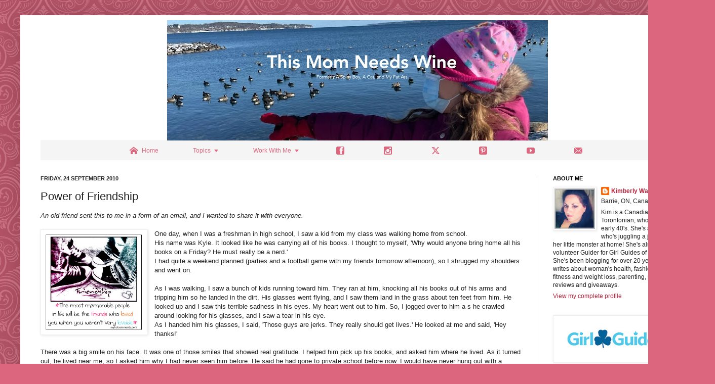

--- FILE ---
content_type: text/html; charset=UTF-8
request_url: https://www.thismomneedswine.com/2010/09/power-of-friendship.html
body_size: 20845
content:
<!DOCTYPE html>
<html class='v2' dir='ltr' xmlns='http://www.w3.org/1999/xhtml' xmlns:b='http://www.google.com/2005/gml/b' xmlns:data='http://www.google.com/2005/gml/data' xmlns:expr='http://www.google.com/2005/gml/expr'>
<head>
<link href='https://www.blogger.com/static/v1/widgets/335934321-css_bundle_v2.css' rel='stylesheet' type='text/css'/>
<title> This Mom Needs Wine </title>
<meta content='d00363543b5d87cf90f9a5599ef53434' name='p:domain_verify'/>
<meta content='T4btn9byk4Xy0gt1GxxTXDR7ECJiFM6LrESBomO1XQY' name='google-site-verification'/>
<meta content='This is where I share my every day thoughts on my struggle to lose weight, problems with PCOS, anxiety, and depression. I like to include recipes, product reviews, giveaways and any information regarding the health problems that I suffer from. ' name='description'/>
<meta content='anxiety, depression, PCOS, poly cystic ovary syndrome, poly cystic ovarian syndrome, panic attacks, suicide, weight loss, diet, gastric bypass, gastric bypass surgery, weight loss surgery, woman\&#39;s health, beauty, cats, pets, fitness, product reviews, giveaways, recipes' name='keywords'/>
<meta content='5' name='refresh'/>
<meta content='index,follow' name='robots'/>
<meta content='Copyright 2016' name='copyright'/>
<meta content='Kimberly' name='author'/>
<meta content='f9c1e0e4596b9ecb1667bbc8378e2001' name='p:domain_verify'/>
<meta content='English' name='language'/>
<meta content='2' name='revisit-after'/>
<meta content='IE=EmulateIE7' http-equiv='X-UA-Compatible'/>
<meta content='width=1100' name='viewport'/>
<meta content='text/html; charset=UTF-8' http-equiv='Content-Type'/>
<meta content='blogger' name='generator'/>
<link href='https://www.thismomneedswine.com/favicon.ico' rel='icon' type='image/x-icon'/>
<link href='https://www.thismomneedswine.com/2010/09/power-of-friendship.html' rel='canonical'/>
<link rel="alternate" type="application/atom+xml" title="This Mom Needs Wine - Atom" href="https://www.thismomneedswine.com/feeds/posts/default" />
<link rel="alternate" type="application/rss+xml" title="This Mom Needs Wine - RSS" href="https://www.thismomneedswine.com/feeds/posts/default?alt=rss" />
<link rel="service.post" type="application/atom+xml" title="This Mom Needs Wine - Atom" href="https://www.blogger.com/feeds/113629372841328803/posts/default" />

<link rel="alternate" type="application/atom+xml" title="This Mom Needs Wine - Atom" href="https://www.thismomneedswine.com/feeds/6165978850058137226/comments/default" />
<!--Can't find substitution for tag [blog.ieCssRetrofitLinks]-->
<link href='http://i138.photobucket.com/albums/q250/leidicamp/email/friendship.gif' rel='image_src'/>
<meta content='https://www.thismomneedswine.com/2010/09/power-of-friendship.html' property='og:url'/>
<meta content='Power of Friendship' property='og:title'/>
<meta content='Kim is a Canadian born Torontonian, who writes about woman&#39;s health, fashion, fitness and weight loss, parenting, product reviews and giveaways.' property='og:description'/>
<meta content='https://lh3.googleusercontent.com/blogger_img_proxy/AEn0k_vy1le1KV8f-0y5LTrbVcir6sXop6BVXnjCWF0vFCXj0j1fNFnzXYi8M5XaDHFm9oLUASMf3CEZyRIMJypiOh3v7QsmIbc8vQpUltiEpwJVd-zbN-GGvAKrCFVAOSU2UNdwufqZJy49U5Y=w1200-h630-p-k-no-nu' property='og:image'/>
<title>
This Mom Needs Wine: Power of Friendship
</title>
<script src='https://ajax.googleapis.com/ajax/libs/jquery/1.7.1/jquery.min.js' type='text/javascript'></script>
<style id='page-skin-1' type='text/css'><!--
/* /* ----------------------------------------------- Name: Simple URL: www.thismomneedswine.com/ ----------------------------------------------- */ /* Variable definitions ==================== <Variable name="keycolor" description="Main Color" type="color" default="#66bbdd"/> <Group description="Page Text" selector="body"> <Variable name="body.font" description="Font" type="font" default="normal normal 12px Arial, Tahoma, Helvetica, FreeSans, sans-serif"/> <Variable name="body.text.color" description="Text Color" type="color" default="#222222"/> </Group> <Group description="Backgrounds" selector=".body-fauxcolumns-outer"> <Variable name="body.background.color" description="Outer Background" type="color" default="#66bbdd"/> <Variable name="content.background.color" description="Main Background" type="color" default="#ffffff"/> <Variable name="header.background.color" description="Header Background" type="color" default="transparent"/> </Group> <Group description="Links" selector=".main-outer"> <Variable name="link.color" description="Link Color" type="color" default="#2288bb"/> <Variable name="link.visited.color" description="Visited Color" type="color" default="#888888"/> <Variable name="link.hover.color" description="Hover Color" type="color" default="#33aaff"/> </Group> <Group description="Blog Title" selector=".header h1"> <Variable name="header.font" description="Font" type="font" default="normal normal 60px Arial, Tahoma, Helvetica, FreeSans, sans-serif"/> <Variable name="header.text.color" description="Title Color" type="color" default="#3399bb"/> </Group> <Group description="Blog Description" selector=".header .description"> <Variable name="description.text.color" description="Description Color" type="color" default="#777777"/> </Group> <Group description="Tabs Text" selector=".tabs-inner .widget li a"> <Variable name="tabs.font" description="Font" type="font" default="normal normal 14px Arial, Tahoma, Helvetica, FreeSans, sans-serif"/> <Variable name="tabs.text.color" description="Text Color" type="color" default="#999999"/> <Variable name="tabs.selected.text.color" description="Selected Color" type="color" default="#000000"/> </Group> <Group description="Tabs Background" selector=".tabs-outer .PageList"> <Variable name="tabs.background.color" description="Background Color" type="color" default="#f5f5f5"/> <Variable name="tabs.selected.background.color" description="Selected Color" type="color" default="#eeeeee"/> </Group> <Group description="Post Title" selector="h3.post-title, .comments h4"> <Variable name="post.title.font" description="Font" type="font" default="normal normal 22px Arial, Tahoma, Helvetica, FreeSans, sans-serif"/> </Group> <Group description="Date Header" selector=".date-header"> <Variable name="date.header.color" description="Text Color" type="color" default="#222222"/> <Variable name="date.header.background.color" description="Background Color" type="color" default="transparent"/> </Group> <Group description="Post Footer" selector=".post-footer"> <Variable name="post.footer.text.color" description="Text Color" type="color" default="#666666"/> <Variable name="post.footer.background.color" description="Background Color" type="color" default="#f9f9f9"/> <Variable name="post.footer.border.color" description="Shadow Color" type="color" default="#eeeeee"/> </Group> <Group description="Gadgets" selector="h2"> <Variable name="widget.title.font" description="Title Font" type="font" default="normal bold 11px Arial, Tahoma, Helvetica, FreeSans, sans-serif"/> <Variable name="widget.title.text.color" description="Title Color" type="color" default="#000000"/> <Variable name="widget.alternate.text.color" description="Alternate Color" type="color" default="#999999"/> </Group> <Group description="Images" selector=".main-inner"> <Variable name="image.background.color" description="Background Color" type="color" default="#ffffff"/> <Variable name="image.border.color" description="Border Color" type="color" default="#eeeeee"/> <Variable name="image.text.color" description="Caption Text Color" type="color" default="#222222"/> </Group> <Group description="Accents" selector=".content-inner"> <Variable name="body.rule.color" description="Separator Line Color" type="color" default="#eeeeee"/> <Variable name="tabs.border.color" description="Tabs Border Color" type="color" default="#eeeeee"/> </Group> <Variable name="body.background" description="Body Background" type="background" color="#dd667f" default="$(color) none repeat scroll top left"/> <Variable name="body.background.override" description="Body Background Override" type="string" default=""/> <Variable name="body.background.gradient.cap" description="Body Gradient Cap" type="url" default="url(//www.blogblog.com/1kt/simple/gradients_light.png)"/> <Variable name="body.background.gradient.tile" description="Body Gradient Tile" type="url" default="url(//www.blogblog.com/1kt/simple/body_gradient_tile_light.png)"/> <Variable name="content.background.color.selector" description="Content Background Color Selector" type="string" default=".content-inner"/> <Variable name="content.padding" description="Content Padding" type="length" default="10px"/> <Variable name="content.padding.horizontal" description="Content Horizontal Padding" type="length" default="10px"/> <Variable name="content.shadow.spread" description="Content Shadow Spread" type="length" default="40px"/> <Variable name="content.shadow.spread.webkit" description="Content Shadow Spread (WebKit)" type="length" default="5px"/> <Variable name="content.shadow.spread.ie" description="Content Shadow Spread (IE)" type="length" default="10px"/> <Variable name="main.border.width" description="Main Border Width" type="length" default="0"/> <Variable name="header.background.gradient" description="Header Gradient" type="url" default="none"/> <Variable name="header.shadow.offset.left" description="Header Shadow Offset Left" type="length" default="-1px"/> <Variable name="header.shadow.offset.top" description="Header Shadow Offset Top" type="length" default="-1px"/> <Variable name="header.shadow.spread" description="Header Shadow Spread" type="length" default="1px"/> <Variable name="header.padding" description="Header Padding" type="length" default="30px"/> <Variable name="header.border.size" description="Header Border Size" type="length" default="1px"/> <Variable name="header.bottom.border.size" description="Header Bottom Border Size" type="length" default="1px"/> <Variable name="header.border.horizontalsize" description="Header Horizontal Border Size" type="length" default="0"/> <Variable name="description.text.size" description="Description Text Size" type="string" default="140%"/> <Variable name="tabs.margin.top" description="Tabs Margin Top" type="length" default="0"/> <Variable name="tabs.margin.side" description="Tabs Side Margin" type="length" default="30px"/> <Variable name="tabs.background.gradient" description="Tabs Background Gradient" type="url" default="url(//www.blogblog.com/1kt/simple/gradients_light.png)"/> <Variable name="tabs.border.width" description="Tabs Border Width" type="length" default="1px"/> <Variable name="tabs.bevel.border.width" description="Tabs Bevel Border Width" type="length" default="1px"/> <Variable name="date.header.padding" description="Date Header Padding" type="string" default="inherit"/> <Variable name="date.header.letterspacing" description="Date Header Letter Spacing" type="string" default="inherit"/> <Variable name="date.header.margin" description="Date Header Margin" type="string" default="inherit"/> <Variable name="post.margin.bottom" description="Post Bottom Margin" type="length" default="25px"/> <Variable name="image.border.small.size" description="Image Border Small Size" type="length" default="2px"/> <Variable name="image.border.large.size" description="Image Border Large Size" type="length" default="5px"/> <Variable name="page.width.selector" description="Page Width Selector" type="string" default=".region-inner"/> <Variable name="page.width" description="Page Width" type="string" default="auto"/> <Variable name="main.section.margin" description="Main Section Margin" type="length" default="15px"/> <Variable name="main.padding" description="Main Padding" type="length" default="15px"/> <Variable name="main.padding.top" description="Main Padding Top" type="length" default="30px"/> <Variable name="main.padding.bottom" description="Main Padding Bottom" type="length" default="30px"/> <Variable name="paging.background" color="#ffffff" description="Background of blog paging area" type="background" default="transparent none no-repeat scroll top center"/> <Variable name="footer.bevel" description="Bevel border length of footer" type="length" default="0"/> <Variable name="mobile.background.overlay" description="Mobile Background Overlay" type="string" default="transparent none repeat scroll top left"/> <Variable name="mobile.background.size" description="Mobile Background Size" type="string" default="auto"/> <Variable name="mobile.button.color" description="Mobile Button Color" type="color" default="#ffffff"/> <Variable name="startSide" description="Side where text starts in blog language" type="automatic" default="left"/> <Variable name="endSide" description="Side where text ends in blog language" type="automatic" default="right"/> */ /* Content ----------------------------------------------- */ body, .body-fauxcolumn-outer { font: normal normal 12px Arial, Tahoma, Helvetica, FreeSans, sans-serif; color: #222222; background: #dd667f url(//themes.googleusercontent.com/image?id=0BwVBOzw_-hbMNjdhZTQ5ZjMtOTUzOS00ZDRjLTk4YWEtYWFjMDUxYmFmODFj) repeat scroll top center /* */; padding: 0 40px 40px 40px; } html body .region-inner { min-width: 0; max-width: 100%; width: auto; } a:link { text-decoration:none; color: #bb213a; } a:visited { text-decoration:none; color: #888888; } a:hover { text-decoration:underline; color: #ff3243; } .body-fauxcolumn-outer .fauxcolumn-inner { background: transparent none repeat scroll top left; _background-image: none; } .body-fauxcolumn-outer .cap-top { position: absolute; z-index: 1; height: 400px; width: 100%; background: #dd667f url(//themes.googleusercontent.com/image?id=0BwVBOzw_-hbMNjdhZTQ5ZjMtOTUzOS00ZDRjLTk4YWEtYWFjMDUxYmFmODFj) repeat scroll top center /* */; } .body-fauxcolumn-outer .cap-top .cap-left { width: 100%; background: transparent none repeat-x scroll top left; _background-image: none; } .content-outer { -moz-box-shadow: 0 0 40px rgba(0, 0, 0, .15); -webkit-box-shadow: 0 0 5px rgba(0, 0, 0, .15); -goog-ms-box-shadow: 0 0 10px #333333; box-shadow: 0 0 40px rgba(0, 0, 0, .15); margin-bottom: 1px; } .content-inner { padding: 10px 10px; } .content-inner { background-color: #ffffff; } /* Header ----------------------------------------------- */ .header-outer { background: transparent none repeat-x scroll 0 -400px; _background-image: none; } .Header h1 { font: normal normal 60px Arial, Tahoma, Helvetica, FreeSans, sans-serif; color: #bb3254; text-shadow: -1px -1px 1px rgba(0, 0, 0, .2); } .Header h1 a { color: #bb3254; } .Header .description { font-size: 140%; color: #777777; } .header-inner .Header .titlewrapper { padding: 22px 30px; } .header-inner .Header .descriptionwrapper { padding: 0 30px; } /* Tabs ----------------------------------------------- */ .tabs-inner .section:first-child { border-top: 1px solid #eeeeee; } .tabs-inner .section:first-child ul { margin-top: -1px; border-top: 1px solid #eeeeee; border-left: 0 solid #eeeeee; border-right: 0 solid #eeeeee; } .tabs-inner .widget ul { background: #f5f5f5 url(//www.blogblog.com/1kt/simple/gradients_light.png) repeat-x scroll 0 -800px; _background-image: none; border-bottom: 1px solid #eeeeee; margin-top: 0; margin-left: -30px; margin-right: -30px; } .tabs-inner .widget li a { display: inline-block; padding: .6em 1em; font: normal normal 14px Arial, Tahoma, Helvetica, FreeSans, sans-serif; color: #999999; border-left: 1px solid #ffffff; border-right: 1px solid #eeeeee; } .tabs-inner .widget li:first-child a { border-left: none; } .tabs-inner .widget li.selected a, .tabs-inner .widget li a:hover { color: #000000; background-color: #eeeeee; text-decoration: none; } /* Columns ----------------------------------------------- */ .main-outer { border-top: 0 solid #eeeeee; } .fauxcolumn-left-outer .fauxcolumn-inner { border-right: 1px solid #eeeeee; } .fauxcolumn-right-outer .fauxcolumn-inner { border-left: 1px solid #eeeeee; } /* Headings ----------------------------------------------- */ h2 { margin: 0 0 1em 0; font: normal bold 11px Arial, Tahoma, Helvetica, FreeSans, sans-serif; color: #000000; text-transform: uppercase; } /* Widgets ----------------------------------------------- */ .widget .zippy { color: #999999; text-shadow: 2px 2px 1px rgba(0, 0, 0, .1); } .widget .popular-posts ul { list-style: none; } /* Posts ----------------------------------------------- */ .date-header span { background-color: transparent; color: #222222; padding: inherit; letter-spacing: inherit; margin: inherit; } .main-inner { padding-top: 30px; padding-bottom: 30px; } .main-inner .column-center-inner { padding: 0 15px; } .main-inner .column-center-inner .section { margin: 0 15px; } .post { margin: 0 0 25px 0; } h3.post-title, .comments h4 { font: normal normal 22px Arial, Tahoma, Helvetica, FreeSans, sans-serif; margin: .75em 0 0; } .post-body { font-size: 110%; line-height: 1.4; position: relative; } .post-body img, .post-body .tr-caption-container, .Profile img, .Image img, .BlogList .item-thumbnail img { padding: 2px; background: #ffffff; border: 1px solid #eeeeee; -moz-box-shadow: 1px 1px 5px rgba(0, 0, 0, .1); -webkit-box-shadow: 1px 1px 5px rgba(0, 0, 0, .1); box-shadow: 1px 1px 5px rgba(0, 0, 0, .1); } .post-body img, .post-body .tr-caption-container { padding: 5px; } .post-body .tr-caption-container { color: #222222; } .post-body .tr-caption-container img { padding: 0; background: transparent; border: none; -moz-box-shadow: 0 0 0 rgba(0, 0, 0, .1); -webkit-box-shadow: 0 0 0 rgba(0, 0, 0, .1); box-shadow: 0 0 0 rgba(0, 0, 0, .1); } .post-header { margin: 0 0 1.5em; line-height: 1.6; font-size: 90%; } .post-footer { margin: 20px -2px 0; padding: 5px 10px; color: #666666; background-color: #f9f9f9; border-bottom: 1px solid #eeeeee; line-height: 1.6; font-size: 90%; } #comments .comment-author { padding-top: 1.5em; border-top: 1px solid #eeeeee; background-position: 0 1.5em; } #comments .comment-author:first-child { padding-top: 0; border-top: none; } .avatar-image-container { margin: .2em 0 0; } #comments .avatar-image-container img { border: 1px solid #eeeeee; } /* Comments ----------------------------------------------- */ .comments .comments-content .icon.blog-author { background-repeat: no-repeat; background-image: url([data-uri]); } .comments .comments-content .loadmore a { border-top: 1px solid #999999; border-bottom: 1px solid #999999; } .comments .comment-thread.inline-thread { background-color: #f9f9f9; } .comments .continue { border-top: 2px solid #999999; } /* Accents ---------------------------------------------- */ .section-columns td.columns-cell { border-left: 1px solid #eeeeee; } .blog-pager { background: transparent none no-repeat scroll top center; } .blog-pager-older-link, .home-link, .blog-pager-newer-link { background-color: #ffffff; padding: 5px; } .footer-outer { border-top: 0 dashed #bbbbbb; } /* Mobile ----------------------------------------------- */ body.mobile { background-size: auto; } .mobile .body-fauxcolumn-outer { background: transparent none repeat scroll top left; } .mobile .body-fauxcolumn-outer .cap-top { background-size: 100% auto; } .mobile .content-outer { -webkit-box-shadow: 0 0 3px rgba(0, 0, 0, .15); box-shadow: 0 0 3px rgba(0, 0, 0, .15); padding: 0 40px; } body.mobile .AdSense { margin: 0 -40px; } .mobile .tabs-inner .widget ul { margin-left: 0; margin-right: 0; } .mobile .post { margin: 0; } .mobile .main-inner .column-center-inner .section { margin: 0; } .mobile .date-header span { padding: 0.1em 10px; margin: 0 -10px; } .mobile h3.post-title { margin: 0; } .mobile .blog-pager { background: transparent none no-repeat scroll top center; } .mobile .footer-outer { border-top: none; } .mobile .main-inner, .mobile .footer-inner { background-color: #ffffff; } .mobile-index-contents { color: #222222; } .mobile-link-button { background-color: #bb213a; } .mobile-link-button a:link, .mobile-link-button a:visited { color: #ffffff; } .mobile .tabs-inner .section:first-child { border-top: none; } .mobile .tabs-inner .PageList .widget-content { background-color: #eeeeee; color: #000000; border-top: 1px solid #eeeeee; border-bottom: 1px solid #eeeeee; } .mobile .tabs-inner .PageList .widget-content .pagelist-arrow { border-left: 1px solid #eeeeee; } }#header-inner { background-position: center !important; width: 100% !important; text-align: center; } #header-inner img { margin: auto; } <div class='shareaholic-canvas' data-app='follow_buttons' data-app-id='25473222' expr:data-title='data:post.title' expr:data-link='data:post.url'></div> 
--></style>
<style id='template-skin-1' type='text/css'><!--
body { min-width: 1332px; } .content-outer, .content-fauxcolumn-outer, .region-inner { min-width: 1332px; max-width: 1332px; _width: 1332px; } .main-inner .columns { padding-left: 0px; padding-right: 300px; } .main-inner .fauxcolumn-center-outer { left: 0px; right: 300px; /* IE6 does not respect left and right together */ _width: expression(this.parentNode.offsetWidth - parseInt("0px") - parseInt("300px") + 'px'); } .main-inner .fauxcolumn-left-outer { width: 0px; } .main-inner .fauxcolumn-right-outer { width: 300px; } .main-inner .column-left-outer { width: 0px; right: 100%; margin-left: -0px; } .main-inner .column-right-outer { width: 300px; margin-right: -300px; } #layout { min-width: 0; } #layout .content-outer { min-width: 0; width: 800px; } #layout .region-inner { min-width: 0; width: auto; }
--></style>
<link href='https://plus.google.com/103543821101864534817/posts' rel='author'/>
<!--End-->
<script type='text/javascript'> var nopinimg = document.querySelectorAll('.nopin img'); for(var i = 0; i < nopinimg.length; i++) { nopinimg[i].setAttribute('nopin', 'nopin'); } </script>
<script async='async' data-cfasync='false' data-shr-siteid='7a270c56ad5276bd2ba68f16f68320f5' src='//dsms0mj1bbhn4.cloudfront.net/assets/pub/shareaholic.js' type='text/javascript'></script>
<!-- BloggerDynamicSlider Basic CSS -->
<style type='text/css'> /** * jQuery BloggerDynamicSlider v1.0.0 * Copyright 2016 http://shuvojitdas.com * Contributing Author: Shuvojit Das * Plugin URL: https://github.com/shuvojit33/blogger-dynamic-slider * */ @import url(https://fonts.googleapis.com/css?family=Open+Sans:300,400); @import url("//cdnjs.cloudflare.com/ajax/libs/flexslider/2.6.0/flexslider.min.css"); /* Preloader */ .flexslider.loading:after { content: ''; position: absolute; top: 0; right: 0; bottom: 0; left: 0; background: url(https://blogger.googleusercontent.com/img/b/R29vZ2xl/AVvXsEgAACOHesskSJrLnt7PgbUG8DDqPBa3YBasArTzuhTJP3SozW-loKg6sRssNxaPoCBCABU57FQ0aOeJeBiJYo3r89t8Ut6NSdlIhvkq9jjrkzhdByivR5ckXN4WRN8qWYhaVTvKq1ERdPDe/h120/loader.gif) no-repeat center center; background-color: rgba(255, 255, 255, 0.9); z-index: 9999; } .flexslider.loading ul.flex-direction-nav, .flexslider.loading ol, .loading .flex-caption { display: none; } .flexslider { border: 1px solid #cacaca; padding: 4px; margin: 0 auto 60px auto; -webkit-box-shadow: 0 1px 4px rgba(0, 0, 0, 0.2); -moz-box-shadow: 0 1px 4px rgba(0, 0, 0, 0.2); box-shadow: 0 1px 4px rgba(0, 0, 0, 0.2); -webkit-border-radius: 0; -moz-border-radius: 0; border-radius: 0; } .flexslider a { text-decoration: none; } /* Caption/Post Title */ .flex-caption { position: relative; padding-left: 15px; padding-right: 10px; height: 60px; background: #FFFFFF; color: #1C1C1C; font-family: 'Open Sans', sans-serif; font-weight: 300; font-size: 26px; line-height: 26px; margin: 0; -webkit-backface-visibility: hidden; -moz-backface-visibility: hidden; -ms-backface-visibility: hidden; backface-visibility: hidden; } .flex-caption span { display: table-cell; vertical-align: middle; height: 60px; } .flex-caption.overlayDark, .flex-caption.overlayLight { margin-bottom: -60px; bottom: 60px; position: relative; } .flex-caption.overlayDark { background: rgba(0, 0, 0, 0.7); color: #fff; } .flex-caption.overlayLight { background: rgba(255, 255, 239, 0.9); color: #000; } ul.slides li a { display: block; overflow: hidden; } /* blogger css conflicts fix */ .flexslider ul { margin: 0 !important; padding: 0 !important; line-height: initial !important; } .flexslider ul.flex-direction-nav li { margin: 0; padding: 0; line-height: initial; } .flexslider ul li { margin-bottom: 0 !important; } .flexslider img { padding: 0; border: none; -webkit-box-shadow: none; box-shadow: none; } ul.flex-direction-nav { position: static; } ul.flex-direction-nav li { position: static; } .error { font-family: monospace, sans-serif; } @media (max-width: 600px) { .flex-caption { font-size: 20px; line-height: 20px; font-weight: 400; } } </style>
<!-- Include Dependency Script -->
<script src='https://code.jquery.com/jquery-1.12.0.min.js' type='text/javascript'></script>
<script src='https://cdnjs.cloudflare.com/ajax/libs/flexslider/2.6.0/jquery.flexslider-min.js' type='text/javascript'></script>
<script src="//shuvojitdas.com/script/jquery.bdslider.min.js" type="text/javascript"></script>
<link href='https://www.blogger.com/dyn-css/authorization.css?targetBlogID=113629372841328803&amp;zx=01528071-af4b-4c2f-b2e9-eab8c3434071' media='none' onload='if(media!=&#39;all&#39;)media=&#39;all&#39;' rel='stylesheet'/><noscript><link href='https://www.blogger.com/dyn-css/authorization.css?targetBlogID=113629372841328803&amp;zx=01528071-af4b-4c2f-b2e9-eab8c3434071' rel='stylesheet'/></noscript>
<meta name='google-adsense-platform-account' content='ca-host-pub-1556223355139109'/>
<meta name='google-adsense-platform-domain' content='blogspot.com'/>

<!-- data-ad-client=ca-pub-1164741801228269 -->

</head>
<body class='loading'>
<div class='navbar no-items section' id='navbar'></div>
<div class='body-fauxcolumns'>
<div class='fauxcolumn-outer body-fauxcolumn-outer'>
<div class='cap-top'>
<div class='cap-left'></div>
<div class='cap-right'></div>
</div>
<div class='fauxborder-left'>
<div class='fauxborder-right'></div>
<div class='fauxcolumn-inner'>
</div>
</div>
<div class='cap-bottom'>
<div class='cap-left'></div>
<div class='cap-right'></div>
</div>
</div>
</div>
<div class='content'>
<div class='content-fauxcolumns'>
<div class='fauxcolumn-outer content-fauxcolumn-outer'>
<div class='cap-top'>
<div class='cap-left'></div>
<div class='cap-right'></div>
</div>
<div class='fauxborder-left'>
<div class='fauxborder-right'></div>
<div class='fauxcolumn-inner'>
</div>
</div>
<div class='cap-bottom'>
<div class='cap-left'></div>
<div class='cap-right'></div>
</div>
</div>
</div>
<div class='content-outer'>
<div class='content-cap-top cap-top'>
<div class='cap-left'></div>
<div class='cap-right'></div>
</div>
<div class='fauxborder-left content-fauxborder-left'>
<div class='fauxborder-right content-fauxborder-right'></div>
<div class='content-inner'>
<header>
<div class='header-outer'>
<div class='header-cap-top cap-top'>
<div class='cap-left'></div>
<div class='cap-right'></div>
</div>
<div class='fauxborder-left header-fauxborder-left'>
<div class='fauxborder-right header-fauxborder-right'></div>
<div class='region-inner header-inner'>
<div class='header section' id='header'><div class='widget Header' data-version='1' id='Header1'>
<div id='header-inner'>
<a href='https://www.thismomneedswine.com/' style='display: block'>
<img alt='This Mom Needs Wine' height='238px; ' id='Header1_headerimg' src='https://blogger.googleusercontent.com/img/a/AVvXsEhLssGbewU4w58HDhavlXlZaGCoUjLXw0JnGuL5v0ud3egZQs61jQ1eKBUoKX6U_xLUG-pU-Pgtn4u1f2oNWJIJ5wjh3odxqjgoszgw6jR-pvZK5pRMxIEHZGALx3SNFXPHXQDVm7S8m9aVIyAxVzXzYX3PNNIXDlSA85u-BD3PWzeDeZX_pY_-Uy0r=s752' style='display: block' width='752px; '/>
</a>
</div>
</div></div>
</div>
</div>
<div class='header-cap-bottom cap-bottom'>
<div class='cap-left'></div>
<div class='cap-right'></div>
</div>
</div>
</header>
<div class='tabs-outer'>
<div class='tabs-cap-top cap-top'>
<div class='cap-left'></div>
<div class='cap-right'></div>
</div>
<div class='fauxborder-left tabs-fauxborder-left'>
<div class='fauxborder-right tabs-fauxborder-right'></div>
<div class='region-inner tabs-inner'>
<div class='tabs section' id='crosscol'><div class='widget HTML' data-version='1' id='HTML7'>
<h2 class='title'>Follow My Instagram</h2>
<div class='widget-content'>
<center><script type="text/javascript" src="//Menu16.com/U/09CC15E7/1/MyMenu1.js?h=BE02"></script>
<div id="MyMenu1"></div></center>
</div>
<div class='clear'></div>
</div></div>
<div class='tabs no-items section' id='crosscol-overflow'></div>
</div>
</div>
<div class='tabs-cap-bottom cap-bottom'>
<div class='cap-left'></div>
<div class='cap-right'></div>
</div>
</div>
<div class='main-outer'>
<div class='main-cap-top cap-top'>
<div class='cap-left'></div>
<div class='cap-right'></div>
</div>
<div class='fauxborder-left main-fauxborder-left'>
<div class='fauxborder-right main-fauxborder-right'></div>
<div class='region-inner main-inner'>
<div class='columns fauxcolumns'>
<div class='fauxcolumn-outer fauxcolumn-center-outer'>
<div class='cap-top'>
<div class='cap-left'></div>
<div class='cap-right'></div>
</div>
<div class='fauxborder-left'>
<div class='fauxborder-right'></div>
<div class='fauxcolumn-inner'>
</div>
</div>
<div class='cap-bottom'>
<div class='cap-left'></div>
<div class='cap-right'></div>
</div>
</div>
<div class='fauxcolumn-outer fauxcolumn-left-outer'>
<div class='cap-top'>
<div class='cap-left'></div>
<div class='cap-right'></div>
</div>
<div class='fauxborder-left'>
<div class='fauxborder-right'></div>
<div class='fauxcolumn-inner'>
</div>
</div>
<div class='cap-bottom'>
<div class='cap-left'></div>
<div class='cap-right'></div>
</div>
</div>
<div class='fauxcolumn-outer fauxcolumn-right-outer'>
<div class='cap-top'>
<div class='cap-left'></div>
<div class='cap-right'></div>
</div>
<div class='fauxborder-left'>
<div class='fauxborder-right'></div>
<div class='fauxcolumn-inner'>
</div>
</div>
<div class='cap-bottom'>
<div class='cap-left'></div>
<div class='cap-right'></div>
</div>
</div>
<!-- corrects IE6 width calculation -->
<div class='columns-inner'>
<div class='column-center-outer'>
<div class='column-center-inner'>
<div class='main section' id='main'><div class='widget Blog' data-version='1' id='Blog1'>
<div class='blog-posts hfeed'>
 <div class="date-outer"> 
<h2 class='date-header'>
<span>
Friday, 24 September 2010
</span>
</h2>
 <div class="date-posts"> 
<div class='post-outer'>
<div class='post hentry' itemprop='blogPost' itemscope='itemscope' itemtype='http://schema.org/BlogPosting'>
<meta content='http://i138.photobucket.com/albums/q250/leidicamp/email/friendship.gif' itemprop='image_url'/>
<meta content='113629372841328803' itemprop='blogId'/>
<meta content='6165978850058137226' itemprop='postId'/>
<a name='6165978850058137226'></a>
<h3 class='post-title entry-title' itemprop='name'>
Power of Friendship
</h3>
<div class='post-header'>
<div class='post-header-line-1'></div>
</div>
<div class='post-body entry-content' id='post-body-6165978850058137226' itemprop='description articleBody'>
<em>An old friend sent this to me in a form of an email, and I wanted to share it with everyone.</em><br />
<br />
<div class="separator" style="clear: both; text-align: center;"><a href="http://i138.photobucket.com/albums/q250/leidicamp/email/friendship.gif" imageanchor="1" style="clear: left; cssfloat: left; float: left; margin-bottom: 1em; margin-right: 1em;"><img border="0" height="197" px="true" src="https://lh3.googleusercontent.com/blogger_img_proxy/AEn0k_vy1le1KV8f-0y5LTrbVcir6sXop6BVXnjCWF0vFCXj0j1fNFnzXYi8M5XaDHFm9oLUASMf3CEZyRIMJypiOh3v7QsmIbc8vQpUltiEpwJVd-zbN-GGvAKrCFVAOSU2UNdwufqZJy49U5Y=s0-d" width="200"></a></div>One day, when I was a freshman in high school, I saw a kid from my class was walking home from school.<br />
His name was Kyle. It looked like he was carrying all of his books. I thought to myself, 'Why would anyone bring home all his books on a Friday? He must really be a nerd.'<br />
I had quite a weekend planned (parties and a football game with my friends tomorrow afternoon), so I shrugged my shoulders and went on.<br />
<a name="more"></a><br />
As I was walking, I saw a bunch of kids running toward him. They ran at him, knocking all his books out of his arms and tripping him so he landed in the dirt. His glasses went flying, and I saw them land in the grass about ten feet from him. He looked up and I saw this terrible sadness in his eyes. My heart went out to him. So, I jogged over to him a s he crawled around looking for his glasses, and I saw a tear in his eye.<br />
As I handed him his glasses, I said, 'Those guys are jerks. They really should get lives.' He looked at me and said, 'Hey thanks!'<br />
<br />
<div class="separator" style="clear: both; text-align: center;"></div>There was a big smile on his face. It was one of those smiles that showed real gratitude. I helped him pick up his books, and asked him where he lived. As it turned out, he lived near me, so I asked him why I had never seen him before. He said he had gone to private school before now. I would have never hung out with a private school kid before. We talked all the way home, and I carried some of his books. He turned out to be a pretty cool kid. I asked him if he wanted to play a little football with my friends.He said yes.<br />
<br />
<div class="separator" style="border-bottom: medium none; border-left: medium none; border-right: medium none; border-top: medium none; clear: both; text-align: center;"><a href="https://blogger.googleusercontent.com/img/b/R29vZ2xl/AVvXsEj9cVs7MzrCxdRR8OhLMuJvL-eZXrn3fyzaDEaKai2CKzS7xFE9j8fAwU_GkOpjL0wRE_Gh83FZg4O7QAkFEouKaVe_sr-w9szxdWHpLZworAOLW9O0MQUZUaZc29h39OLcOon2lBH6sjY/s1600/1.jpg" imageanchor="1" style="clear: right; cssfloat: right; float: right; margin-bottom: 1em; margin-left: 1em;"><img border="0" height="320" px="true" src="https://blogger.googleusercontent.com/img/b/R29vZ2xl/AVvXsEj9cVs7MzrCxdRR8OhLMuJvL-eZXrn3fyzaDEaKai2CKzS7xFE9j8fAwU_GkOpjL0wRE_Gh83FZg4O7QAkFEouKaVe_sr-w9szxdWHpLZworAOLW9O0MQUZUaZc29h39OLcOon2lBH6sjY/s320/1.jpg" width="304" /></a></div><div style="border-bottom: medium none; border-left: medium none; border-right: medium none; border-top: medium none;">We hung out all weekend and the more I got to know Kyle, the more I liked him, and my friends thought the same of him. Monday morning came, and there was Kyle with the huge stack of books again. I stopped him and said, 'Boy, you are gonna really build some serious muscles with this pile of books everyday!' He just laughed and handed me half the books.</div><div style="border-bottom: medium none; border-left: medium none; border-right: medium none; border-top: medium none;"><br />
</div><div style="border-bottom: medium none; border-left: medium none; border-right: medium none; border-top: medium none;">Over the next four years, Kyle and I became best friends. When we were seniors we began to think about college. Kyle decided on Georgetown and I was going to Duke. I knew that we would always be friends, that the miles would never be a problem. He was going to be a doctor and I was going for business on a football scholarship. Kyle was valedictorian of our class. I teased him all the time about being a nerd.</div>He had to prepare a speech for graduation. I was so glad it wasn't me having to get up there and speak.<br />
<br />
Graduation day, I saw Kyle. He looked great. He was one of those guys that really found himself during high school. He filled out and actually looked good in glasses. He had more dates than I had and all the girls loved him. Boy, sometimes I was jealous! Today was one of those days. I could see that he was nervous about his speech. So, I smacked him on the back and said, 'Hey, big guy, you'll be great!' He looked at me with one of those looks (the really grateful one) and smiled. ' Thanks,' he said.<br />
<br />
As he started his speech, he cleared his throat, and began. 'Graduation is a time to thank those who helped you make it through those tough years. Your parents, your teachers, your siblings, maybe a coach...but mostly your friends... I am here to tell all of you that being a friend to someone is the best gift you can give them. I am going to tell you a story.'<br />
<br />
<div class="separator" style="clear: both; text-align: center;"><a href="http://i272.photobucket.com/albums/jj184/Barcousek/friendship_by_wickednox.jpg" imageanchor="1" style="clear: left; cssfloat: left; float: left; margin-bottom: 1em; margin-right: 1em;"><img border="0" height="400" px="true" src="https://lh3.googleusercontent.com/blogger_img_proxy/AEn0k_t-sID6HLnDf9AWSQrts-TWksbhd5PMLkS5ehfSFOHRhmjwpAg0wp299IsXLwAlkd2qEymhYdDSzeAyx3z4opehR2jqCDkSnrmu2_prGhjQothHuvNQ9MaMNyKc3oxGMwdqKKABpeK9SiXmehMODyTo=s0-d" width="268"></a></div>I just looked at my friend with disbelief as he told the story of the first day we met. He had planned to kill himself over the weekend. He talked of how he had cleaned out his locker so his Mom wouldn't have to do it later and was carrying his stuff home. He looked hard at me and gave me a little smile. 'Thankfully, I was saved. My friend saved me from doing the unspeakable.'<br />
<br />
I heard the gasp go through the crowd as this handsome, popular boy told us all about his weakest moment. I saw his Mom and dad looking at me and smiling that same grateful smile. Not until that moment did I realize it's depth. <br />
<br />
Never underestimate the power of your actions. With one small gesture you can change a person's life. <br />
For better or for worse. God puts us all in each others lives to impact one another in some way. Look for God in others.<br />
You now have two choices, you can:<br />
<br />
1) Pass this on to your friends or<br />
2)&nbsp; Act like it didn't touch your heart.<br />
<br />
As you can see, I took choice number 1.<br />
'Friends are angels who lift us to our feet when our wings have trouble remembering how to fly.'<br />
There is no beginning or end.. Yesterday is history. Tomorrow is a mystery. Today is a gift.<br />
<br />
<a href="http://www.mylivesignature.com/" target="_blank"><img src="https://lh3.googleusercontent.com/blogger_img_proxy/AEn0k_uOLdB3QdcE7H7-pRhholtdme6e3htlVHYE9VlKGgxMY9nhdwIEQZwxEbWxsru2ViNcly2AYb8XvL8ZF6Wl679jeeXxeImxkQLCBlP8eYIV5X8Q6h72bpCymvTHDc5lJ8yzUT-7zl7yLSQbl4l7EAePoZm0qy5s=s0-d" style="background: none transparent scroll repeat 0% 0%; border-bottom: 0px; border-left: 0px; border-right: 0px; border-top: 0px;"></a> <br />
<br />
<a href="http://www.freetellafriend.com/tell/" onclick="window.open(&#39;http://www.freetellafriend.com/tell/?option=social&amp;title=&#39;+encodeURIComponent(document.title)+&#39;&amp;url=&#39;+encodeURIComponent(document.location.href), &#39;freetellafriend&#39;, &#39;scrollbars=1,menubar=0,width=617,height=530,resizable=1,toolbar=0,location=0,status=0,screenX=210,screenY=100,left=210,top=100&#39;); return false;" target="_blank" title="Tell a Friend"><img alt="Tell a Friend" border="0" src="https://lh3.googleusercontent.com/blogger_img_proxy/AEn0k_vAJXiiYBpAccN5xnPYkgmjuH0AjFciDmGZxQMgGtQsWNClC6hGe5eM3zb3YgZASCpL1RFk6R6drlRBtyM5M6Mt_IPvI2gAY0PuoHIcC0TRm7oR7YY=s0-d"></a>
<div style='clear: both;'></div>
</div>
<div class='post-footer'>
<div class='post-footer-line post-footer-line-1'>
<span class='post-author vcard'>
Posted by
<span class='fn' itemprop='author' itemscope='itemscope' itemtype='http://schema.org/Person'>
<meta content='https://www.blogger.com/profile/03182249825180369039' itemprop='url'/>
<a href='https://www.blogger.com/profile/03182249825180369039' rel='author' title='author profile'>
<span itemprop='name'>
Kimberly Walker
</span>
</a>
</span>
</span>
<span class='post-timestamp'>
at
<meta content='https://www.thismomneedswine.com/2010/09/power-of-friendship.html' itemprop='url'/>
<a class='timestamp-link' href='https://www.thismomneedswine.com/2010/09/power-of-friendship.html' rel='bookmark' title='permanent link'>
<abbr class='published' itemprop='datePublished' title='2010-09-24T22:07:00-04:00'>
September 24, 2010
</abbr>
</a>
</span>
<span class='post-comment-link'>
</span>
<span class='post-icons'>
<span class='item-action'>
<a href='https://www.blogger.com/email-post/113629372841328803/6165978850058137226' title='Email Post'>
<img alt="" class="icon-action" height="13" src="//img1.blogblog.com/img/icon18_email.gif" width="18">
</a>
</span>
</span>
<span class='post-icons' style='float: right;'>
</span>
<div class='post-share-buttons goog-inline-block'>
<a class='goog-inline-block share-button sb-email' href='https://www.blogger.com/share-post.g?blogID=113629372841328803&postID=6165978850058137226&target=email' target='_blank' title='Email This'>
<span class='share-button-link-text'>
Email This
</span>
</a>
<a class='goog-inline-block share-button sb-blog' href='https://www.blogger.com/share-post.g?blogID=113629372841328803&postID=6165978850058137226&target=blog' onclick='window.open(this.href, "_blank", "height=270,width=475"); return false;' target='_blank' title='BlogThis!'>
<span class='share-button-link-text'>
BlogThis!
</span>
</a>
<a class='goog-inline-block share-button sb-twitter' href='https://www.blogger.com/share-post.g?blogID=113629372841328803&postID=6165978850058137226&target=twitter' target='_blank' title='Share to X'>
<span class='share-button-link-text'>
Share to X
</span>
</a>
<a class='goog-inline-block share-button sb-facebook' href='https://www.blogger.com/share-post.g?blogID=113629372841328803&postID=6165978850058137226&target=facebook' onclick='window.open(this.href, "_blank", "height=430,width=640"); return false;' target='_blank' title='Share to Facebook'>
<span class='share-button-link-text'>
Share to Facebook
</span>
</a>
<a class='goog-inline-block share-button sb-pinterest' href='https://www.blogger.com/share-post.g?blogID=113629372841328803&postID=6165978850058137226&target=pinterest' target='_blank' title='Share to Pinterest'>
<span class='share-button-link-text'>
Share to Pinterest
</span>
</a>
</div>
<span class='post-backlinks post-comment-link'>
</span>
<span class='post-labels'>
Labels:
<a href='https://www.thismomneedswine.com/search/label/friendship' rel='tag'>
friendship
</a>
 , 
<a href='https://www.thismomneedswine.com/search/label/Inspirational' rel='tag'>
Inspirational
</a>
</span>
</div>
<div class='post-footer-line post-footer-line-2'></div>
<div class='post-footer-line post-footer-line-3'></div>
</div>
</div>
<div class='comments' id='comments'>
<a name='comments'></a>
<h4>
4 comments : </h4>
<div class='comments-content'>
<script async='async' src='' type='text/javascript'></script>
<script type='text/javascript'> (function() { var items = null; var msgs = null; var config = {}; // <![CDATA[ var cursor = null; if (items && items.length > 0) { cursor = parseInt(items[items.length - 1].timestamp) + 1; } var bodyFromEntry = function(entry) { if (entry.gd$extendedProperty) { for (var k in entry.gd$extendedProperty) { if (entry.gd$extendedProperty[k].name == 'blogger.contentRemoved') { return '<span class="deleted-comment">' + entry.content.$t + '</span>'; } } } return entry.content.$t; } var parse = function(data) { cursor = null; var comments = []; if (data && data.feed && data.feed.entry) { for (var i = 0, entry; entry = data.feed.entry[i]; i++) { var comment = {}; // comment ID, parsed out of the original id format var id = /blog-(\d+).post-(\d+)/.exec(entry.id.$t); comment.id = id ? id[2] : null; comment.body = bodyFromEntry(entry); comment.timestamp = Date.parse(entry.published.$t) + ''; if (entry.author && entry.author.constructor === Array) { var auth = entry.author[0]; if (auth) { comment.author = { name: (auth.name ? auth.name.$t : undefined), profileUrl: (auth.uri ? auth.uri.$t : undefined), avatarUrl: (auth.gd$image ? auth.gd$image.src : undefined) }; } } if (entry.link) { if (entry.link[2]) { comment.link = comment.permalink = entry.link[2].href; } if (entry.link[3]) { var pid = /.*comments\/default\/(\d+)\?.*/.exec(entry.link[3].href); if (pid && pid[1]) { comment.parentId = pid[1]; } } } comment.deleteclass = 'item-control blog-admin'; if (entry.gd$extendedProperty) { for (var k in entry.gd$extendedProperty) { if (entry.gd$extendedProperty[k].name == 'blogger.itemClass') { comment.deleteclass += ' ' + entry.gd$extendedProperty[k].value; } else if (entry.gd$extendedProperty[k].name == 'blogger.displayTime') { comment.displayTime = entry.gd$extendedProperty[k].value; } } } comments.push(comment); } } return comments; }; var paginator = function(callback) { if (hasMore()) { var url = config.feed + '?alt=json&v=2&orderby=published&reverse=false&max-results=50'; if (cursor) { url += '&published-min=' + new Date(cursor).toISOString(); } window.bloggercomments = function(data) { var parsed = parse(data); cursor = parsed.length < 50 ? null : parseInt(parsed[parsed.length - 1].timestamp) + 1 callback(parsed); window.bloggercomments = null; } url += '&callback=bloggercomments'; var script = document.createElement('script'); script.type = 'text/javascript'; script.src = url; document.getElementsByTagName('head')[0].appendChild(script); } }; var hasMore = function() { return !!cursor; }; var getMeta = function(key, comment) { if ('iswriter' == key) { var matches = !!comment.author && comment.author.name == config.authorName && comment.author.profileUrl == config.authorUrl; return matches ? 'true' : ''; } else if ('deletelink' == key) { return config.baseUri + '/delete-comment.g?blogID=' + config.blogId + '&postID=' + comment.id; } else if ('deleteclass' == key) { return comment.deleteclass; } return ''; }; var replybox = null; var replyUrlParts = null; var replyParent = undefined; var onReply = function(commentId, domId) { if (replybox == null) { // lazily cache replybox, and adjust to suit this style: replybox = document.getElementById('comment-editor'); if (replybox != null) { replybox.height = '250px'; replybox.style.display = 'block'; replyUrlParts = replybox.src.split('#'); } } if (replybox && (commentId !== replyParent)) { replybox.src = ''; document.getElementById(domId).insertBefore(replybox, null); replybox.src = replyUrlParts[0] + (commentId ? '&parentID=' + commentId : '') + '#' + replyUrlParts[1]; replyParent = commentId; } }; var hash = (window.location.hash || '#').substring(1); var startThread, targetComment; if (/^comment-form_/.test(hash)) { startThread = hash.substring('comment-form_'.length); } else if (/^c[0-9]+$/.test(hash)) { targetComment = hash.substring(1); } // Configure commenting API: var configJso = { 'maxDepth': config.maxThreadDepth }; var provider = { 'id': config.postId, 'data': items, 'loadNext': paginator, 'hasMore': hasMore, 'getMeta': getMeta, 'onReply': onReply, 'rendered': true, 'initComment': targetComment, 'initReplyThread': startThread, 'config': configJso, 'messages': msgs }; var render = function() { if (window.goog && window.goog.comments) { var holder = document.getElementById('comment-holder'); window.goog.comments.render(holder, provider); } }; // render now, or queue to render when library loads: if (window.goog && window.goog.comments) { render(); } else { window.goog = window.goog || {}; window.goog.comments = window.goog.comments || {}; window.goog.comments.loadQueue = window.goog.comments.loadQueue || []; window.goog.comments.loadQueue.push(render); } })(); // ]]> </script>
<div id='comment-holder'>
<div class="comment-thread toplevel-thread"><ol id="top-ra"><li class="comment" id="c2168765940383423085"><div class="avatar-image-container"><img src="" alt=""/></div><div class="comment-block"><div class="comment-header"><cite class="user"><a href="https://www.blogger.com/profile/09996474642525565532" rel="nofollow">Danyale N.</a></cite><span class="icon user "></span><span class="datetime secondary-text"><a rel="nofollow" href="https://www.thismomneedswine.com/2010/09/power-of-friendship.html?showComment=1285416877128#c2168765940383423085">25 September 2010 at 08:14</a></span></div><p class="comment-content">I&#39;m following through Lucas&#39;s Journey w/SPD&#39;s<br><br>Sensational Saturday/Sunday Social!<br><br>please follow back<br><br>http://evoluchuns.blogspot.com</p><span class="comment-actions secondary-text"><a class="comment-reply" target="_self" data-comment-id="2168765940383423085">Reply</a><span class="item-control blog-admin blog-admin pid-309302280"><a target="_self" href="https://www.blogger.com/comment/delete/113629372841328803/2168765940383423085">Delete</a></span></span></div><div class="comment-replies"><div id="c2168765940383423085-rt" class="comment-thread inline-thread hidden"><span class="thread-toggle thread-expanded"><span class="thread-arrow"></span><span class="thread-count"><a target="_self">Replies</a></span></span><ol id="c2168765940383423085-ra" class="thread-chrome thread-expanded"><div></div><div id="c2168765940383423085-continue" class="continue"><a class="comment-reply" target="_self" data-comment-id="2168765940383423085">Reply</a></div></ol></div></div><div class="comment-replybox-single" id="c2168765940383423085-ce"></div></li><li class="comment" id="c8895070839684031048"><div class="avatar-image-container"><img src="" alt=""/></div><div class="comment-block"><div class="comment-header"><cite class="user"><a href="https://www.blogger.com/profile/10144090395656324997" rel="nofollow">SalemMomma</a></cite><span class="icon user "></span><span class="datetime secondary-text"><a rel="nofollow" href="https://www.thismomneedswine.com/2010/09/power-of-friendship.html?showComment=1285424218744#c8895070839684031048">25 September 2010 at 10:16</a></span></div><p class="comment-content">I love that story!<br>Following you from FFF (a day late, lol) Would love a follow back!</p><span class="comment-actions secondary-text"><a class="comment-reply" target="_self" data-comment-id="8895070839684031048">Reply</a><span class="item-control blog-admin blog-admin pid-597122679"><a target="_self" href="https://www.blogger.com/comment/delete/113629372841328803/8895070839684031048">Delete</a></span></span></div><div class="comment-replies"><div id="c8895070839684031048-rt" class="comment-thread inline-thread hidden"><span class="thread-toggle thread-expanded"><span class="thread-arrow"></span><span class="thread-count"><a target="_self">Replies</a></span></span><ol id="c8895070839684031048-ra" class="thread-chrome thread-expanded"><div></div><div id="c8895070839684031048-continue" class="continue"><a class="comment-reply" target="_self" data-comment-id="8895070839684031048">Reply</a></div></ol></div></div><div class="comment-replybox-single" id="c8895070839684031048-ce"></div></li><li class="comment" id="c7163120372361415909"><div class="avatar-image-container"><img src="" alt=""/></div><div class="comment-block"><div class="comment-header"><cite class="user"><a href="http://makemommygosomethingsomething.com" rel="nofollow">Kimberly</a></cite><span class="icon user "></span><span class="datetime secondary-text"><a rel="nofollow" href="https://www.thismomneedswine.com/2010/09/power-of-friendship.html?showComment=1285439155719#c7163120372361415909">25 September 2010 at 14:25</a></span></div><p class="comment-content">I had to get my drivers license renewed as well as sticker and the woman who waited on me was a total beeeyotch. I really wanted to return the nasty but instead I decided to say this &quot;Gee that&#39;s a really pretty necklace&quot; and it was like a light flipped. She was kind of shocked that I said something NICE and her mood totally changed afterwards.<br>The little things we do actually matter!<br>Thanks for reminding us!</p><span class="comment-actions secondary-text"><a class="comment-reply" target="_self" data-comment-id="7163120372361415909">Reply</a><span class="item-control blog-admin blog-admin pid-2001337112"><a target="_self" href="https://www.blogger.com/comment/delete/113629372841328803/7163120372361415909">Delete</a></span></span></div><div class="comment-replies"><div id="c7163120372361415909-rt" class="comment-thread inline-thread hidden"><span class="thread-toggle thread-expanded"><span class="thread-arrow"></span><span class="thread-count"><a target="_self">Replies</a></span></span><ol id="c7163120372361415909-ra" class="thread-chrome thread-expanded"><div></div><div id="c7163120372361415909-continue" class="continue"><a class="comment-reply" target="_self" data-comment-id="7163120372361415909">Reply</a></div></ol></div></div><div class="comment-replybox-single" id="c7163120372361415909-ce"></div></li><li class="comment" id="c62343671102809156"><div class="avatar-image-container"><img src="" alt=""/></div><div class="comment-block"><div class="comment-header"><cite class="user"><a href="http://makemommygosomethingsomething.com" rel="nofollow">Kimberly</a></cite><span class="icon user "></span><span class="datetime secondary-text"><a rel="nofollow" href="https://www.thismomneedswine.com/2010/09/power-of-friendship.html?showComment=1285439229157#c62343671102809156">25 September 2010 at 14:27</a></span></div><p class="comment-content">PS, I left you something on my blog the other day...</p><span class="comment-actions secondary-text"><a class="comment-reply" target="_self" data-comment-id="62343671102809156">Reply</a><span class="item-control blog-admin blog-admin pid-2001337112"><a target="_self" href="https://www.blogger.com/comment/delete/113629372841328803/62343671102809156">Delete</a></span></span></div><div class="comment-replies"><div id="c62343671102809156-rt" class="comment-thread inline-thread hidden"><span class="thread-toggle thread-expanded"><span class="thread-arrow"></span><span class="thread-count"><a target="_self">Replies</a></span></span><ol id="c62343671102809156-ra" class="thread-chrome thread-expanded"><div></div><div id="c62343671102809156-continue" class="continue"><a class="comment-reply" target="_self" data-comment-id="62343671102809156">Reply</a></div></ol></div></div><div class="comment-replybox-single" id="c62343671102809156-ce"></div></li></ol><div id="top-continue" class="continue"><a class="comment-reply" target="_self">Add comment</a></div><div class="comment-replybox-thread" id="top-ce"></div><div class="loadmore hidden" data-post-id="6165978850058137226"><a target="_self">Load more...</a></div></div>
</div>
</div>
<p class='comment-footer'>
<div class='comment-form'>
<a name='comment-form'></a>
<p>
If you comment... I follow!
</p>
<a href='https://www.blogger.com/comment/frame/113629372841328803?po=6165978850058137226&hl=en-GB&saa=85391&origin=https://www.thismomneedswine.com' id='comment-editor-src'></a>
<iframe allowtransparency='true' class='blogger-iframe-colorize blogger-comment-from-post' frameborder='0' height='410px' id='comment-editor' name='comment-editor' src='' width='100%'></iframe>
<script src='https://www.blogger.com/static/v1/jsbin/2830521187-comment_from_post_iframe.js' type='text/javascript'></script>
<script type='text/javascript'> BLOG_CMT_createIframe('https://www.blogger.com/rpc_relay.html'); </script>
</div>
</p>
<div id='backlinks-container'>
<div id='Blog1_backlinks-container'>
</div>
</div>
</div>
</div>
 </div></div> 
</div>
<div class='blog-pager' id='blog-pager'>
<span id='blog-pager-newer-link'>
<a class='blog-pager-newer-link' href='https://www.thismomneedswine.com/2010/09/go-teal-for-ovarian-cancer-awareness.html' id='Blog1_blog-pager-newer-link' title='Newer Post'>
Newer Post
</a>
</span>
<span id='blog-pager-older-link'>
<a class='blog-pager-older-link' href='https://www.thismomneedswine.com/2010/09/are-you-going-to-be-painting-anytime.html' id='Blog1_blog-pager-older-link' title='Older Post'>
Older Post
</a>
</span>
<a class='home-link' href='https://www.thismomneedswine.com/'>
Home
</a>
</div>
<div class='clear'></div>
<div class='post-feeds'>
<div class='feed-links'>
Subscribe to:
<a class='feed-link' href='https://www.thismomneedswine.com/feeds/6165978850058137226/comments/default' target='_blank' type='application/atom+xml'>
Post Comments ( Atom ) </a>
</div>
</div>
</div></div>
</div>
</div>
<div class='column-left-outer'>
<div class='column-left-inner'>
<aside>
</aside>
</div>
</div>
<div class='column-right-outer'>
<div class='column-right-inner'>
<aside>
<div class='sidebar section' id='sidebar-right-1'><div class='widget Profile' data-version='1' id='Profile1'>
<h2>About Me</h2>
<div class='widget-content'>
<a href='https://www.blogger.com/profile/03182249825180369039'><img alt='My photo' class='profile-img' height='80' src='//blogger.googleusercontent.com/img/b/R29vZ2xl/AVvXsEhwXmNuFFpNx2vn0WYJC3GKrYK4xFpm1gcBlRApgdzB2aha9Wotr8jpTsOtFCm0YsVF9E7q7828ORJ02-NtpS3eWuaSmHWqe_KjQS8Q9pO8AXIiXtfo-aIYNAxOJ6poTRg/s113/77j22esk.jpg' width='80'/></a>
<dl class='profile-datablock'>
<dt class='profile-data'>
<a class='profile-name-link g-profile' href='https://www.blogger.com/profile/03182249825180369039' rel='author' style='background-image: url(//www.blogger.com/img/logo-16.png);'>
Kimberly Walker
</a>
</dt>
<dd class='profile-data'>Barrie, ON, Canada</dd>
<dd class='profile-textblock'>Kim is a Canadian born Torontonian, who is in her early 40's. She's a mom who's juggling a job, and her little monster at home! She's also a volunteer Guider for Girl Guides of Canada. She's been blogging for over 20 years, and writes about woman's health, fashion, fitness and weight loss, parenting, product reviews and giveaways.</dd>
</dl>
<a class='profile-link' href='https://www.blogger.com/profile/03182249825180369039' rel='author'>View my complete profile</a>
<div class='clear'></div>
</div>
</div><div class='widget Image' data-version='1' id='Image1'>
<div class='widget-content'>
<a href='https://www.thismomneedswine.com/search/label/Girl%20Guides%20of%20Canada'>
<img alt='' height='106' id='Image1_img' src='https://blogger.googleusercontent.com/img/a/AVvXsEiEGEF7slMm-X6WiLAFczSdGSHFybuXncTdQ-jurHuRuBb5752waGz3KthBQPTCig787WNPbgYpSaqinQHeVoIsTzURFQtxDEVzK_l4sx0RUtlYEH27jvKG1MEJdScSh4OK0O2m3BQnoZrvqZj-VHV40RrrF2kVUqClDjtwpPSd0uU80ahZiTeEQESilWM=s292' width='292'/>
</a>
<br/>
</div>
<div class='clear'></div>
</div><div class='widget HTML' data-version='1' id='HTML6'>
<div class='widget-content'>
<script type="text/javascript"> var _gaq = _gaq || []; _gaq.push(['_setAccount', 'UA-17305183-1']); _gaq.push(['_trackPageview']); (function() { var ga = document.createElement('script'); ga.type = 'text/javascript'; ga.async = true; ga.src = ('https:' == document.location.protocol ? 'https://ssl' : 'http://www') + '.google-analytics.com/ga.js'; var s = document.getElementsByTagName('script')[0]; s.parentNode.insertBefore(ga, s); })(); </script>
</div>
<div class='clear'></div>
</div><div class='widget LinkList' data-version='1' id='LinkList2'>
<h2>
My Links!
</h2>
<div class='widget-content'>
<ul>
<li>
<a href='https://www.snapchat.com/add/kimmie1980ca' target='_blank'>
Follow me on Snapchat
</a>
</li>
<li>
<a href='https://www.bloglovin.com/blogs/a-spicy-boy-a-cat-my-fat-ass-2432271' target='_blank'>
Follow me on Bloglovin
</a>
</li>
<li>
<a href='https://redirect.viglink.com/?format=go&jsonp=vglnk_167778637005410&key=0d3176c012db018d69225ad1c36210fa&libId=leriom9b0102lnrh000DLd2p2ahas&subId=7a270c56ad5276bd2ba68f16f68320f5&cuid=7a270c56ad5276bd2ba68f16f68320f5&loc=https%3A%2F%2Fwww.thismomneedswine.com%2F2023%2F03%2Ftime-to-drop-some-pounds.html%23more&v=1&out=https%3A%2F%2Fwww.myfitnesspal.com%2Fprofile%2Fkimmie1980ca&ref=https%3A%2F%2Fwww.thismomneedswine.com%2F&title=This%20Mom%20Needs%20Wine&txt=MyFitnessPal' target='_blank'>
Follow MyFitnessPal
</a>
</li>
<li>
<a href='https://kimmie1980ca.tumblr.com/' target='_blank'>
Follow my Tumbr
</a>
</li>
<li>
<a href='https://www.thismomneedswine.com/p/sponsors.html' target='_blank'>
Sponsors I've worked with
</a>
</li>
<li>
<a href='http://www.thismomneedswine.com/p/stuff-im-involved-in.html' target='_blank'>
Stuff I'm Involved In!
</a>
</li>
<li>
<a href='http://www.thismomneedswine.com/p/awards.html' target='_blank'>
My Awards
</a>
</li>
<li>
<a href='http://www.thismomneedswine.com/p/weekly-hopping.html' target='_blank'>
Weekly Hopping
</a>
</li>
<li>
<a href='http://www.thismomneedswine.com/p/links.html' target='_blank'>
Misc Links Page
</a>
</li>
</ul>
<div class='clear'></div>
</div>
</div><div class='widget BlogArchive' data-version='1' id='BlogArchive1'>
<h2>
Blog Archive
</h2>
<div class='widget-content'>
<div id='ArchiveList'>
<div id='BlogArchive1_ArchiveList'>
<select id='BlogArchive1_ArchiveMenu'>
<option value=''>
Blog Archive
</option>
<option value='https://www.thismomneedswine.com/2026/01/'>
January ( 2 ) </option>
<option value='https://www.thismomneedswine.com/2025/12/'>
December ( 2 ) </option>
<option value='https://www.thismomneedswine.com/2025/11/'>
November ( 1 ) </option>
<option value='https://www.thismomneedswine.com/2025/10/'>
October ( 1 ) </option>
<option value='https://www.thismomneedswine.com/2025/09/'>
September ( 2 ) </option>
<option value='https://www.thismomneedswine.com/2025/08/'>
August ( 1 ) </option>
<option value='https://www.thismomneedswine.com/2025/07/'>
July ( 1 ) </option>
<option value='https://www.thismomneedswine.com/2025/06/'>
June ( 1 ) </option>
<option value='https://www.thismomneedswine.com/2025/05/'>
May ( 1 ) </option>
<option value='https://www.thismomneedswine.com/2024/12/'>
December ( 1 ) </option>
<option value='https://www.thismomneedswine.com/2024/11/'>
November ( 2 ) </option>
<option value='https://www.thismomneedswine.com/2024/09/'>
September ( 1 ) </option>
<option value='https://www.thismomneedswine.com/2024/08/'>
August ( 1 ) </option>
<option value='https://www.thismomneedswine.com/2024/07/'>
July ( 1 ) </option>
<option value='https://www.thismomneedswine.com/2024/06/'>
June ( 1 ) </option>
<option value='https://www.thismomneedswine.com/2024/05/'>
May ( 1 ) </option>
<option value='https://www.thismomneedswine.com/2024/04/'>
April ( 2 ) </option>
<option value='https://www.thismomneedswine.com/2024/03/'>
March ( 1 ) </option>
<option value='https://www.thismomneedswine.com/2024/02/'>
February ( 1 ) </option>
<option value='https://www.thismomneedswine.com/2023/12/'>
December ( 2 ) </option>
<option value='https://www.thismomneedswine.com/2023/10/'>
October ( 1 ) </option>
<option value='https://www.thismomneedswine.com/2023/08/'>
August ( 2 ) </option>
<option value='https://www.thismomneedswine.com/2023/04/'>
April ( 11 ) </option>
<option value='https://www.thismomneedswine.com/2023/03/'>
March ( 2 ) </option>
<option value='https://www.thismomneedswine.com/2022/12/'>
December ( 4 ) </option>
<option value='https://www.thismomneedswine.com/2022/06/'>
June ( 1 ) </option>
<option value='https://www.thismomneedswine.com/2021/12/'>
December ( 1 ) </option>
<option value='https://www.thismomneedswine.com/2021/10/'>
October ( 1 ) </option>
<option value='https://www.thismomneedswine.com/2020/10/'>
October ( 1 ) </option>
<option value='https://www.thismomneedswine.com/2020/03/'>
March ( 2 ) </option>
<option value='https://www.thismomneedswine.com/2020/02/'>
February ( 3 ) </option>
<option value='https://www.thismomneedswine.com/2020/01/'>
January ( 1 ) </option>
<option value='https://www.thismomneedswine.com/2019/11/'>
November ( 2 ) </option>
<option value='https://www.thismomneedswine.com/2019/10/'>
October ( 1 ) </option>
<option value='https://www.thismomneedswine.com/2019/09/'>
September ( 1 ) </option>
<option value='https://www.thismomneedswine.com/2019/08/'>
August ( 2 ) </option>
<option value='https://www.thismomneedswine.com/2019/07/'>
July ( 3 ) </option>
<option value='https://www.thismomneedswine.com/2019/06/'>
June ( 2 ) </option>
<option value='https://www.thismomneedswine.com/2019/05/'>
May ( 1 ) </option>
<option value='https://www.thismomneedswine.com/2019/03/'>
March ( 3 ) </option>
<option value='https://www.thismomneedswine.com/2019/02/'>
February ( 4 ) </option>
<option value='https://www.thismomneedswine.com/2019/01/'>
January ( 2 ) </option>
<option value='https://www.thismomneedswine.com/2018/12/'>
December ( 1 ) </option>
<option value='https://www.thismomneedswine.com/2018/11/'>
November ( 2 ) </option>
<option value='https://www.thismomneedswine.com/2018/10/'>
October ( 1 ) </option>
<option value='https://www.thismomneedswine.com/2018/09/'>
September ( 1 ) </option>
<option value='https://www.thismomneedswine.com/2018/08/'>
August ( 2 ) </option>
<option value='https://www.thismomneedswine.com/2018/07/'>
July ( 1 ) </option>
<option value='https://www.thismomneedswine.com/2018/06/'>
June ( 1 ) </option>
<option value='https://www.thismomneedswine.com/2018/05/'>
May ( 1 ) </option>
<option value='https://www.thismomneedswine.com/2018/03/'>
March ( 2 ) </option>
<option value='https://www.thismomneedswine.com/2018/02/'>
February ( 1 ) </option>
<option value='https://www.thismomneedswine.com/2017/12/'>
December ( 2 ) </option>
<option value='https://www.thismomneedswine.com/2017/11/'>
November ( 1 ) </option>
<option value='https://www.thismomneedswine.com/2017/10/'>
October ( 4 ) </option>
<option value='https://www.thismomneedswine.com/2017/09/'>
September ( 2 ) </option>
<option value='https://www.thismomneedswine.com/2017/08/'>
August ( 2 ) </option>
<option value='https://www.thismomneedswine.com/2017/07/'>
July ( 3 ) </option>
<option value='https://www.thismomneedswine.com/2017/06/'>
June ( 1 ) </option>
<option value='https://www.thismomneedswine.com/2017/05/'>
May ( 5 ) </option>
<option value='https://www.thismomneedswine.com/2017/04/'>
April ( 3 ) </option>
<option value='https://www.thismomneedswine.com/2017/03/'>
March ( 3 ) </option>
<option value='https://www.thismomneedswine.com/2017/01/'>
January ( 7 ) </option>
<option value='https://www.thismomneedswine.com/2016/12/'>
December ( 7 ) </option>
<option value='https://www.thismomneedswine.com/2016/11/'>
November ( 13 ) </option>
<option value='https://www.thismomneedswine.com/2016/10/'>
October ( 14 ) </option>
<option value='https://www.thismomneedswine.com/2016/09/'>
September ( 9 ) </option>
<option value='https://www.thismomneedswine.com/2016/08/'>
August ( 9 ) </option>
<option value='https://www.thismomneedswine.com/2016/07/'>
July ( 6 ) </option>
<option value='https://www.thismomneedswine.com/2016/06/'>
June ( 12 ) </option>
<option value='https://www.thismomneedswine.com/2016/05/'>
May ( 11 ) </option>
<option value='https://www.thismomneedswine.com/2016/04/'>
April ( 8 ) </option>
<option value='https://www.thismomneedswine.com/2016/03/'>
March ( 10 ) </option>
<option value='https://www.thismomneedswine.com/2016/02/'>
February ( 12 ) </option>
<option value='https://www.thismomneedswine.com/2016/01/'>
January ( 12 ) </option>
<option value='https://www.thismomneedswine.com/2015/12/'>
December ( 11 ) </option>
<option value='https://www.thismomneedswine.com/2015/11/'>
November ( 23 ) </option>
<option value='https://www.thismomneedswine.com/2015/10/'>
October ( 13 ) </option>
<option value='https://www.thismomneedswine.com/2015/09/'>
September ( 11 ) </option>
<option value='https://www.thismomneedswine.com/2015/08/'>
August ( 9 ) </option>
<option value='https://www.thismomneedswine.com/2015/07/'>
July ( 11 ) </option>
<option value='https://www.thismomneedswine.com/2015/06/'>
June ( 5 ) </option>
<option value='https://www.thismomneedswine.com/2015/05/'>
May ( 20 ) </option>
<option value='https://www.thismomneedswine.com/2015/04/'>
April ( 18 ) </option>
<option value='https://www.thismomneedswine.com/2015/03/'>
March ( 26 ) </option>
<option value='https://www.thismomneedswine.com/2015/02/'>
February ( 18 ) </option>
<option value='https://www.thismomneedswine.com/2015/01/'>
January ( 26 ) </option>
<option value='https://www.thismomneedswine.com/2014/12/'>
December ( 6 ) </option>
<option value='https://www.thismomneedswine.com/2014/11/'>
November ( 10 ) </option>
<option value='https://www.thismomneedswine.com/2014/10/'>
October ( 10 ) </option>
<option value='https://www.thismomneedswine.com/2014/09/'>
September ( 10 ) </option>
<option value='https://www.thismomneedswine.com/2014/08/'>
August ( 30 ) </option>
<option value='https://www.thismomneedswine.com/2014/07/'>
July ( 32 ) </option>
<option value='https://www.thismomneedswine.com/2014/06/'>
June ( 8 ) </option>
<option value='https://www.thismomneedswine.com/2014/05/'>
May ( 8 ) </option>
<option value='https://www.thismomneedswine.com/2014/04/'>
April ( 22 ) </option>
<option value='https://www.thismomneedswine.com/2014/03/'>
March ( 12 ) </option>
<option value='https://www.thismomneedswine.com/2014/02/'>
February ( 18 ) </option>
<option value='https://www.thismomneedswine.com/2014/01/'>
January ( 22 ) </option>
<option value='https://www.thismomneedswine.com/2013/12/'>
December ( 104 ) </option>
<option value='https://www.thismomneedswine.com/2013/11/'>
November ( 62 ) </option>
<option value='https://www.thismomneedswine.com/2013/10/'>
October ( 12 ) </option>
<option value='https://www.thismomneedswine.com/2013/09/'>
September ( 28 ) </option>
<option value='https://www.thismomneedswine.com/2013/08/'>
August ( 20 ) </option>
<option value='https://www.thismomneedswine.com/2013/07/'>
July ( 72 ) </option>
<option value='https://www.thismomneedswine.com/2013/06/'>
June ( 130 ) </option>
<option value='https://www.thismomneedswine.com/2013/05/'>
May ( 128 ) </option>
<option value='https://www.thismomneedswine.com/2013/04/'>
April ( 34 ) </option>
<option value='https://www.thismomneedswine.com/2013/03/'>
March ( 102 ) </option>
<option value='https://www.thismomneedswine.com/2013/02/'>
February ( 136 ) </option>
<option value='https://www.thismomneedswine.com/2013/01/'>
January ( 149 ) </option>
<option value='https://www.thismomneedswine.com/2012/12/'>
December ( 122 ) </option>
<option value='https://www.thismomneedswine.com/2012/11/'>
November ( 180 ) </option>
<option value='https://www.thismomneedswine.com/2012/10/'>
October ( 150 ) </option>
<option value='https://www.thismomneedswine.com/2012/09/'>
September ( 100 ) </option>
<option value='https://www.thismomneedswine.com/2012/08/'>
August ( 88 ) </option>
<option value='https://www.thismomneedswine.com/2012/07/'>
July ( 6 ) </option>
<option value='https://www.thismomneedswine.com/2012/06/'>
June ( 6 ) </option>
<option value='https://www.thismomneedswine.com/2012/05/'>
May ( 24 ) </option>
<option value='https://www.thismomneedswine.com/2012/04/'>
April ( 8 ) </option>
<option value='https://www.thismomneedswine.com/2012/03/'>
March ( 36 ) </option>
<option value='https://www.thismomneedswine.com/2012/02/'>
February ( 72 ) </option>
<option value='https://www.thismomneedswine.com/2012/01/'>
January ( 92 ) </option>
<option value='https://www.thismomneedswine.com/2011/12/'>
December ( 158 ) </option>
<option value='https://www.thismomneedswine.com/2011/11/'>
November ( 80 ) </option>
<option value='https://www.thismomneedswine.com/2011/10/'>
October ( 73 ) </option>
<option value='https://www.thismomneedswine.com/2011/09/'>
September ( 62 ) </option>
<option value='https://www.thismomneedswine.com/2011/08/'>
August ( 104 ) </option>
<option value='https://www.thismomneedswine.com/2011/07/'>
July ( 104 ) </option>
<option value='https://www.thismomneedswine.com/2011/06/'>
June ( 50 ) </option>
<option value='https://www.thismomneedswine.com/2011/05/'>
May ( 33 ) </option>
<option value='https://www.thismomneedswine.com/2011/04/'>
April ( 31 ) </option>
<option value='https://www.thismomneedswine.com/2011/03/'>
March ( 36 ) </option>
<option value='https://www.thismomneedswine.com/2011/02/'>
February ( 49 ) </option>
<option value='https://www.thismomneedswine.com/2011/01/'>
January ( 47 ) </option>
<option value='https://www.thismomneedswine.com/2010/12/'>
December ( 92 ) </option>
<option value='https://www.thismomneedswine.com/2010/11/'>
November ( 108 ) </option>
<option value='https://www.thismomneedswine.com/2010/10/'>
October ( 55 ) </option>
<option value='https://www.thismomneedswine.com/2010/09/'>
September ( 79 ) </option>
<option value='https://www.thismomneedswine.com/2010/08/'>
August ( 89 ) </option>
<option value='https://www.thismomneedswine.com/2010/07/'>
July ( 89 ) </option>
<option value='https://www.thismomneedswine.com/2010/06/'>
June ( 93 ) </option>
<option value='https://www.thismomneedswine.com/2010/05/'>
May ( 35 ) </option>
<option value='https://www.thismomneedswine.com/2010/04/'>
April ( 16 ) </option>
<option value='https://www.thismomneedswine.com/2010/03/'>
March ( 6 ) </option>
<option value='https://www.thismomneedswine.com/2010/02/'>
February ( 12 ) </option>
<option value='https://www.thismomneedswine.com/2010/01/'>
January ( 3 ) </option>
<option value='https://www.thismomneedswine.com/2009/12/'>
December ( 8 ) </option>
<option value='https://www.thismomneedswine.com/2009/11/'>
November ( 8 ) </option>
<option value='https://www.thismomneedswine.com/2009/10/'>
October ( 2 ) </option>
<option value='https://www.thismomneedswine.com/2009/09/'>
September ( 15 ) </option>
<option value='https://www.thismomneedswine.com/2009/08/'>
August ( 7 ) </option>
<option value='https://www.thismomneedswine.com/2009/07/'>
July ( 5 ) </option>
<option value='https://www.thismomneedswine.com/2009/06/'>
June ( 3 ) </option>
<option value='https://www.thismomneedswine.com/2009/05/'>
May ( 2 ) </option>
<option value='https://www.thismomneedswine.com/2009/02/'>
February ( 1 ) </option>
<option value='https://www.thismomneedswine.com/2009/01/'>
January ( 7 ) </option>
<option value='https://www.thismomneedswine.com/2008/12/'>
December ( 7 ) </option>
<option value='https://www.thismomneedswine.com/2008/11/'>
November ( 4 ) </option>
<option value='https://www.thismomneedswine.com/2008/10/'>
October ( 17 ) </option>
<option value='https://www.thismomneedswine.com/2008/09/'>
September ( 21 ) </option>
<option value='https://www.thismomneedswine.com/2008/08/'>
August ( 31 ) </option>
<option value='https://www.thismomneedswine.com/2008/07/'>
July ( 55 ) </option>
<option value='https://www.thismomneedswine.com/2008/06/'>
June ( 53 ) </option>
<option value='https://www.thismomneedswine.com/2008/05/'>
May ( 43 ) </option>
<option value='https://www.thismomneedswine.com/2008/04/'>
April ( 14 ) </option>
<option value='https://www.thismomneedswine.com/2008/03/'>
March ( 15 ) </option>
<option value='https://www.thismomneedswine.com/2008/02/'>
February ( 9 ) </option>
</select>
</div>
</div>
<div class='clear'></div>
</div>
</div><div class='widget Translate' data-version='1' id='Translate1'>
<h2 class='title'>
Translate!
</h2>
<div id='google_translate_element'></div>
<script> function googleTranslateElementInit() { new google.translate.TranslateElement({ pageLanguage: 'en', autoDisplay: 'true', layout: google.translate.TranslateElement.InlineLayout.VERTICAL }, 'google_translate_element'); } </script>
<script src='//translate.google.com/translate_a/element.js?cb=googleTranslateElementInit'></script>
<div class='clear'></div>
</div><div class='widget HTML' data-version='1' id='HTML2'>
<div class='widget-content'>
<!-- Start of StatCounter Code --> <script type="text/javascript"> var sc_project=6277230; var sc_invisible=1; var sc_security="9b41fd7b"; </script> <script type="text/javascript" src="//www.statcounter.com/counter/counter_xhtml.js"></script><noscript><div class="statcounter"><a title="blogger statistics" class="statcounter" href="http://statcounter.com/blogger/"><img class="statcounter" src="https://lh3.googleusercontent.com/blogger_img_proxy/AEn0k_s1EFy5p1dLkirm2s8zvVSR71if5E_a3LLhUBPSSyUwEvEtJhqow9uGneZY1mPoaYrD24N0REmTU-5kwSZgrKCvrrQSQ2KLOZU47jbGtcEXKw=s0-d" alt="blogger statistics"></a></div></noscript> <!-- End of StatCounter Code -->
</div>
<div class='clear'></div>
</div><div class='widget HTML' data-version='1' id='HTML1'>
<div class='widget-content'>
<center>

<script id="_waunp0">var _wau = _wau || []; _wau.push(["colored", "5x30auwd34", "np0", "de6e70000000"]);</script><script async src="//waust.at/co.js"></script>
</center>
</div>
<div class='clear'></div>
</div></div>
</aside>
</div>
</div>
</div>
<div style='clear: both'></div>
<!-- columns -->
</div>
<!-- main -->
</div>
</div>
<div class='main-cap-bottom cap-bottom'>
<div class='cap-left'></div>
<div class='cap-right'></div>
</div>
</div>
<footer>
<div class='footer-outer'>
<div class='footer-cap-top cap-top'>
<div class='cap-left'></div>
<div class='cap-right'></div>
</div>
<div class='fauxborder-left footer-fauxborder-left'>
<div class='fauxborder-right footer-fauxborder-right'></div>
<div class='region-inner footer-inner'>
<div class='foot section' id='footer-1'><div class='widget HTML' data-version='1' id='HTML4'>
<h2 class='title'>Follow My Instagram</h2>
<div class='widget-content'>
<!-- LightWidget WIDGET --><script src="https://cdn.lightwidget.com/widgets/lightwidget.js"></script><iframe src="https://cdn.lightwidget.com/widgets/e21666a1f2fd5de2928f569966aed41c.html" scrolling="no" allowtransparency="true" class="lightwidget-widget" style="width:100%;border:0;overflow:hidden;"></iframe>
</div>
<div class='clear'></div>
</div><div class='widget HTML' data-version='1' id='HTML25'>
<div class='widget-content'>
<center>&#169; Copyright 2025. <a href="https://plus.google.com/u/0/103543821101864534817/about" target="_blank" title="&#169; Copyright Anne Kim">Kimberly Anne Walker</a> from <a href="http://www.thismomneedswine.com/" target="_blank" title="&#169; Copyright Kimberly Walker">This Mom Needs Wine, formerly known as A Spicy Boy, A Cat, and My Fat Ass</a>.</center>
</div>
<div class='clear'></div>
</div></div>
</div>
</div>
<div class='footer-cap-bottom cap-bottom'>
<div class='cap-left'></div>
<div class='cap-right'></div>
</div>
</div>
</footer>
<!-- content -->
</div>
</div>
<div class='content-cap-bottom cap-bottom'>
<div class='cap-left'></div>
<div class='cap-right'></div>
</div>
</div>
</div>
<script type='text/javascript'> window.setTimeout(function() { document.body.className = document.body.className.replace('loading', ''); }, 10); </script>

<script type="text/javascript" src="https://www.blogger.com/static/v1/widgets/3845888474-widgets.js"></script>
<script type='text/javascript'>
window['__wavt'] = 'AOuZoY7zmmqStrWZ-unVsHNAoe7WSd9yrA:1768853655447';_WidgetManager._Init('//www.blogger.com/rearrange?blogID\x3d113629372841328803','//www.thismomneedswine.com/2010/09/power-of-friendship.html','113629372841328803');
_WidgetManager._SetDataContext([{'name': 'blog', 'data': {'blogId': '113629372841328803', 'title': 'This Mom Needs Wine', 'url': 'https://www.thismomneedswine.com/2010/09/power-of-friendship.html', 'canonicalUrl': 'https://www.thismomneedswine.com/2010/09/power-of-friendship.html', 'homepageUrl': 'https://www.thismomneedswine.com/', 'searchUrl': 'https://www.thismomneedswine.com/search', 'canonicalHomepageUrl': 'https://www.thismomneedswine.com/', 'blogspotFaviconUrl': 'https://www.thismomneedswine.com/favicon.ico', 'bloggerUrl': 'https://www.blogger.com', 'hasCustomDomain': true, 'httpsEnabled': true, 'enabledCommentProfileImages': false, 'gPlusViewType': 'FILTERED_POSTMOD', 'adultContent': false, 'analyticsAccountNumber': '', 'encoding': 'UTF-8', 'locale': 'en-GB', 'localeUnderscoreDelimited': 'en_gb', 'languageDirection': 'ltr', 'isPrivate': false, 'isMobile': false, 'isMobileRequest': false, 'mobileClass': '', 'isPrivateBlog': false, 'isDynamicViewsAvailable': true, 'feedLinks': '\x3clink rel\x3d\x22alternate\x22 type\x3d\x22application/atom+xml\x22 title\x3d\x22This Mom Needs Wine - Atom\x22 href\x3d\x22https://www.thismomneedswine.com/feeds/posts/default\x22 /\x3e\n\x3clink rel\x3d\x22alternate\x22 type\x3d\x22application/rss+xml\x22 title\x3d\x22This Mom Needs Wine - RSS\x22 href\x3d\x22https://www.thismomneedswine.com/feeds/posts/default?alt\x3drss\x22 /\x3e\n\x3clink rel\x3d\x22service.post\x22 type\x3d\x22application/atom+xml\x22 title\x3d\x22This Mom Needs Wine - Atom\x22 href\x3d\x22https://www.blogger.com/feeds/113629372841328803/posts/default\x22 /\x3e\n\n\x3clink rel\x3d\x22alternate\x22 type\x3d\x22application/atom+xml\x22 title\x3d\x22This Mom Needs Wine - Atom\x22 href\x3d\x22https://www.thismomneedswine.com/feeds/6165978850058137226/comments/default\x22 /\x3e\n', 'meTag': '', 'adsenseClientId': 'ca-pub-1164741801228269', 'adsenseHostId': 'ca-host-pub-1556223355139109', 'adsenseHasAds': false, 'adsenseAutoAds': false, 'boqCommentIframeForm': true, 'loginRedirectParam': '', 'isGoogleEverywhereLinkTooltipEnabled': true, 'view': '', 'dynamicViewsCommentsSrc': '//www.blogblog.com/dynamicviews/4224c15c4e7c9321/js/comments.js', 'dynamicViewsScriptSrc': '//www.blogblog.com/dynamicviews/f9a985b7a2d28680', 'plusOneApiSrc': 'https://apis.google.com/js/platform.js', 'disableGComments': true, 'interstitialAccepted': false, 'sharing': {'platforms': [{'name': 'Get link', 'key': 'link', 'shareMessage': 'Get link', 'target': ''}, {'name': 'Facebook', 'key': 'facebook', 'shareMessage': 'Share to Facebook', 'target': 'facebook'}, {'name': 'BlogThis!', 'key': 'blogThis', 'shareMessage': 'BlogThis!', 'target': 'blog'}, {'name': 'X', 'key': 'twitter', 'shareMessage': 'Share to X', 'target': 'twitter'}, {'name': 'Pinterest', 'key': 'pinterest', 'shareMessage': 'Share to Pinterest', 'target': 'pinterest'}, {'name': 'Email', 'key': 'email', 'shareMessage': 'Email', 'target': 'email'}], 'disableGooglePlus': true, 'googlePlusShareButtonWidth': 0, 'googlePlusBootstrap': '\x3cscript type\x3d\x22text/javascript\x22\x3ewindow.___gcfg \x3d {\x27lang\x27: \x27en_GB\x27};\x3c/script\x3e'}, 'hasCustomJumpLinkMessage': true, 'jumpLinkMessage': 'CLICK TO CONTINUE READING', 'pageType': 'item', 'postId': '6165978850058137226', 'postImageThumbnailUrl': 'http://i138.photobucket.com/albums/q250/leidicamp/email/th_friendship.gif', 'postImageUrl': 'http://i138.photobucket.com/albums/q250/leidicamp/email/friendship.gif', 'pageName': 'Power of Friendship', 'pageTitle': 'This Mom Needs Wine: Power of Friendship', 'metaDescription': ''}}, {'name': 'features', 'data': {}}, {'name': 'messages', 'data': {'edit': 'Edit', 'linkCopiedToClipboard': 'Link copied to clipboard', 'ok': 'Ok', 'postLink': 'Post link'}}, {'name': 'template', 'data': {'name': 'custom', 'localizedName': 'Custom', 'isResponsive': false, 'isAlternateRendering': false, 'isCustom': true}}, {'name': 'view', 'data': {'classic': {'name': 'classic', 'url': '?view\x3dclassic'}, 'flipcard': {'name': 'flipcard', 'url': '?view\x3dflipcard'}, 'magazine': {'name': 'magazine', 'url': '?view\x3dmagazine'}, 'mosaic': {'name': 'mosaic', 'url': '?view\x3dmosaic'}, 'sidebar': {'name': 'sidebar', 'url': '?view\x3dsidebar'}, 'snapshot': {'name': 'snapshot', 'url': '?view\x3dsnapshot'}, 'timeslide': {'name': 'timeslide', 'url': '?view\x3dtimeslide'}, 'isMobile': false, 'title': 'Power of Friendship', 'description': 'Kim is a Canadian born Torontonian, who writes about woman\x27s health, fashion, fitness and weight loss, parenting, product reviews and giveaways.', 'featuredImage': 'https://lh3.googleusercontent.com/blogger_img_proxy/AEn0k_vy1le1KV8f-0y5LTrbVcir6sXop6BVXnjCWF0vFCXj0j1fNFnzXYi8M5XaDHFm9oLUASMf3CEZyRIMJypiOh3v7QsmIbc8vQpUltiEpwJVd-zbN-GGvAKrCFVAOSU2UNdwufqZJy49U5Y', 'url': 'https://www.thismomneedswine.com/2010/09/power-of-friendship.html', 'type': 'item', 'isSingleItem': true, 'isMultipleItems': false, 'isError': false, 'isPage': false, 'isPost': true, 'isHomepage': false, 'isArchive': false, 'isLabelSearch': false, 'postId': 6165978850058137226}}]);
_WidgetManager._RegisterWidget('_HeaderView', new _WidgetInfo('Header1', 'header', document.getElementById('Header1'), {}, 'displayModeFull'));
_WidgetManager._RegisterWidget('_HTMLView', new _WidgetInfo('HTML7', 'crosscol', document.getElementById('HTML7'), {}, 'displayModeFull'));
_WidgetManager._RegisterWidget('_BlogView', new _WidgetInfo('Blog1', 'main', document.getElementById('Blog1'), {'cmtInteractionsEnabled': false, 'lightboxEnabled': true, 'lightboxModuleUrl': 'https://www.blogger.com/static/v1/jsbin/1887219187-lbx__en_gb.js', 'lightboxCssUrl': 'https://www.blogger.com/static/v1/v-css/828616780-lightbox_bundle.css'}, 'displayModeFull'));
_WidgetManager._RegisterWidget('_ProfileView', new _WidgetInfo('Profile1', 'sidebar-right-1', document.getElementById('Profile1'), {}, 'displayModeFull'));
_WidgetManager._RegisterWidget('_ImageView', new _WidgetInfo('Image1', 'sidebar-right-1', document.getElementById('Image1'), {'resize': true}, 'displayModeFull'));
_WidgetManager._RegisterWidget('_HTMLView', new _WidgetInfo('HTML6', 'sidebar-right-1', document.getElementById('HTML6'), {}, 'displayModeFull'));
_WidgetManager._RegisterWidget('_LinkListView', new _WidgetInfo('LinkList2', 'sidebar-right-1', document.getElementById('LinkList2'), {}, 'displayModeFull'));
_WidgetManager._RegisterWidget('_BlogArchiveView', new _WidgetInfo('BlogArchive1', 'sidebar-right-1', document.getElementById('BlogArchive1'), {'languageDirection': 'ltr', 'loadingMessage': 'Loading\x26hellip;'}, 'displayModeFull'));
_WidgetManager._RegisterWidget('_TranslateView', new _WidgetInfo('Translate1', 'sidebar-right-1', document.getElementById('Translate1'), {}, 'displayModeFull'));
_WidgetManager._RegisterWidget('_HTMLView', new _WidgetInfo('HTML2', 'sidebar-right-1', document.getElementById('HTML2'), {}, 'displayModeFull'));
_WidgetManager._RegisterWidget('_HTMLView', new _WidgetInfo('HTML1', 'sidebar-right-1', document.getElementById('HTML1'), {}, 'displayModeFull'));
_WidgetManager._RegisterWidget('_HTMLView', new _WidgetInfo('HTML4', 'footer-1', document.getElementById('HTML4'), {}, 'displayModeFull'));
_WidgetManager._RegisterWidget('_HTMLView', new _WidgetInfo('HTML25', 'footer-1', document.getElementById('HTML25'), {}, 'displayModeFull'));
</script>
</body>
</html>

--- FILE ---
content_type: application/javascript
request_url: https://t.dtscout.com/pv/?_a=v&_h=thismomneedswine.com&_ss=6dfkstpex9&_pv=1&_ls=0&_u1=1&_u3=1&_cc=us&_pl=d&_cbid=2n5s&_cb=_dtspv.c
body_size: -283
content:
try{_dtspv.c({"b":"chrome@131"},'2n5s');}catch(e){}